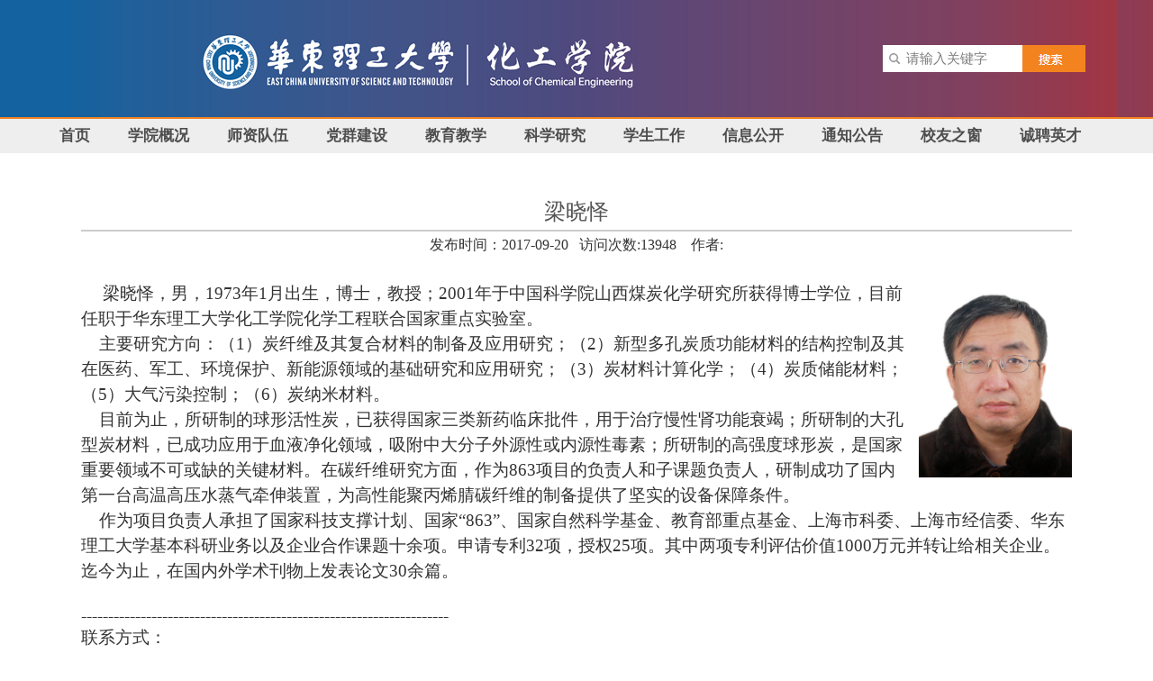

--- FILE ---
content_type: text/html
request_url: https://hgxy.ecust.edu.cn/2017/0920/c1270a69122/page.htm
body_size: 8722
content:
<!DOCTYPE html PUBLIC "-//W3C//DTD XHTML 1.0 Transitional//EN" "http://www.w3.org/TR/xhtml1/DTD/xhtml1-transitional.dtd">
<html xmlns="http://www.w3.org/1999/xhtml">
<head>
<meta http-equiv="X-UA-Compatible" content="IE=edge,chrome=1" />
<meta http-equiv="Content-Type" content="text/html; charset=UTF-8" />
<title>梁晓怿</title>
<meta name="description" content="梁晓怿，男，1973年1月出生，博士，教授；2001年于中国科学院山西煤炭化学研究所获得博士学位，目前任职于华东理工大学化工学院化学工程联合国家重点实验室。主要研究方向：（1）炭纤维及其复合材料的制备及应用研究；（2）新型多孔炭质功能材料的结构控制及其在医药、军工、环境保护、新能源领域的基础研究和应用研究；（3）炭材料计算化学；（4）炭质储能材料；（5）大气污染控制；（6）炭纳米材料。目前为止，所研制的球形活性炭，已获得国家三类新药临床批件，用于治疗慢性肾功能衰竭；所研制的大孔型炭材料，已成功应用于血液净化领域，吸附中大分子外源性或内源性毒素；所研制的高强度球形炭，是国家重要领域不可或缺的关键材料。在碳纤维研究方面，作为863项目的负责人和子课题负责人，研制成功了国内第一台高温高压水蒸气牵伸装置，为高性能聚丙烯腈碳纤维的制备提供了坚实的设备保障条件。作为项目负责人承担了国家科技支撑计划、国家“863”、国家自然科学基金、教育部重点基金、上海市科委、上海市经信委、华东理工大学基本科研业务以及企业合作课题十余项。申请专利32项，授权25项。其中两项专利评估价值1000万元并转让给相关企业。" />

<link type="text/css" href="/_css/_system/system.css" rel="stylesheet"/>
<link type="text/css" href="/_upload/site/1/style/1/1.css" rel="stylesheet"/>
<link type="text/css" href="/_upload/site/00/18/24/style/14/14.css" rel="stylesheet"/>
<link type="text/css" href="/_js/_portletPlugs/sudyNavi/css/sudyNav.css" rel="stylesheet" />
<link type="text/css" href="/_js/_portletPlugs/datepicker/css/datepicker.css" rel="stylesheet" />
<link type="text/css" href="/_js/_portletPlugs/simpleNews/css/simplenews.css" rel="stylesheet" />

<script language="javascript" src="/_js/sudy-jquery-autoload.js" jquery-src="/_js/jquery-2.x.min.js" sudy-wp-context="" sudy-wp-siteId="24"></script>
<script language="javascript" src="/_js/jquery-migrate.min.js"></script>
<script language="javascript" src="/_js/jquery.sudy.wp.visitcount.js"></script>
<script type="text/javascript" src="/_js/_portletPlugs/sudyNavi/jquery.sudyNav.js"></script>
<script type="text/javascript" src="/_js/_portletPlugs/wp_photos/layer/layer.min.js"></script>
<script type="text/javascript" src="/_js/_portletPlugs/datepicker/js/jquery.datepicker.js"></script>
<script type="text/javascript" src="/_js/_portletPlugs/datepicker/js/datepicker_lang_HK.js"></script>
<style type="text/css">
/* ---信息页标题--- */
#container_infobody {
	width: 1200px;
}
#infocontent {
	padding-top: 5px;
	padding-bottom: 5px;
	float: none;
}
#infocontent img{
	background-color:#FFFFFF;
	border-right-width: 5px;
	border-bottom-width: 5px;
	border-right-style: solid;
	border-bottom-style: solid;
	border-right-color: #FFFFFF;
	border-bottom-color: #FFFFFF;
}
#infotit {
margin-top:20px;
}
</style>
<link href="/_upload/tpl/02/4c/588/template588/style.css" rel="stylesheet" type="text/css" />


</head>

<body>

<table width="100%" height="130" border="0" cellpadding="0" cellspacing="0" style="background-image: url('/_upload/tpl/02/4c/588/template588/images/bottom.jpg');background-size:cover">
	<tr>
	    <td>
	   	 	<div align="center">
			<table width="1200" height="130" border="0" cellpadding="0" cellspacing="0" background="/_upload/tpl/02/4c/588/template588/images/banner.jpg">
				<tr>
            		<td width="940"></td>
           			<td width="240"> 
            		<div frag="面板33"><div class="mod_ss" frag="窗口33" id="w33"> <form method="POST" action="/_web/_search/api/search/new.rst?locale=zh_CN&request_locale=zh_CN&_p=YXM9MjQmdD01ODgmZD0xNzcyJnA9MyZmPTEwNjUmYT0wJm09U04mfGJubkNvbHVtblZpcnR1YWxOYW1lPTEwNjUm" target="_blank" onsubmit="if ($('#keyword').val() === '请输入关键字') { $('#keyword').val(''); }">
    <div class="wp_search">
        <table>
            <tr>
                <td height="25px">
                    <input id="keyword" name="keyword" style="width: 150px" class="keyword" type="text" value="请输入关键字" onfocus="if (this.value === '请输入关键字') { this.value = ''; }"
                           onblur="if (this.value === '') { this.value = '请输入关键字'; }" />
                </td>
                <td>
                    <input name="btnsearch" class="search" type="submit" value=""/>
                </td>
            </tr>
        </table>
    </div>
</form> </div></div>                 
            		</td>
            		<td width="20"></td>              
				</tr>
			</table>
			</div>	            
	    </td>               
	</tr>
</table>
	
<table width="100%" height="2" border="0" cellpadding="0" cellspacing="0" background="/_upload/tpl/02/4c/588/template588/images/line.jpg">
        <tr>
            <td></td>
        </tr>
</table>

<table width="100%" height="38" border="0" cellpadding="0" cellspacing="0" background="/_upload/tpl/02/4c/588/template588/images/daohang.jpg">
	<tr>
	    <td>
			<div align="center">
			<div id="nav" style="width: 1200px; height: 38px">
   			    <table border="0" cellpadding="0" cellspacing="0">
			      <tr>
					<td width="5" height="38">&nbsp;</td>
			        <td><div frag="面板1">
			            <div frag="窗口1" id="w1">
			              
<style type="text/css"> 
#wp_nav_w1 .wp_nav { margin: 0px; padding: 0px; display: block; }#wp_nav_w1 .wp_nav * { margin: 0px; padding: 0px; }#wp_nav_w1 .wp_nav::after { clear: both; content: "."; display: block; height: 0px; visibility: hidden; }#wp_nav_w1 .wp_nav .nav-item { display: inline-block; float: left; position: relative; vertical-align: bottom; }#wp_nav_w1 .wp_nav .on { z-index: 10; }#wp_nav_w1 .wp_nav .nav-item .mark { display: block; width: 100%; height: 100%; position: absolute; left: 0px; top: 0px; z-index: 99; opacity: 1; }#wp_nav_w1 .wp_nav .nav-item a { display: block; text-align: center; position: relative; z-index: 100; font-size: 17px; font-weight: bold; color: rgb(77, 77, 77); font-family: "Microsoft Yahei"; }#wp_nav_w1 .wp_nav .nav-item a.parent:hover { font-family: "Microsoft Yahei"; font-weight: bold; }#wp_nav_w1 .wp_nav .nav-item a.parent { color: rgb(0, 0, 0); font-family: "Microsoft Yahei"; font-weight: bold; }#wp_nav_w1 .wp_nav .nav-item a span.item-name { display: inline-block; padding: 5px 21px; line-height: 22px; cursor: pointer; }#wp_nav_w1 .wp_nav .sub-nav { display: block; width: 100%; position: absolute; z-index: 200; visibility: hidden; border-right: 1px solid rgb(204, 204, 204); border-bottom: 1px solid rgb(204, 204, 204); border-left: 1px solid rgb(204, 204, 204); border-image: initial; border-top: none; }#wp_nav_w1 .wp_nav .sub-nav .nav-item { white-space: nowrap; }#wp_nav_w1 .wp_nav .sub-nav .nav-item .mark { background: rgb(255, 255, 255); opacity: 1; }#wp_nav_w1 .wp_nav .sub-nav .nav-item a { font-size: 13px; font-weight: bold; color: rgb(0, 0, 0); text-align: left; border-top: 1px solid rgb(216, 225, 204); min-width: 80px; font-family: "Microsoft Yahei"; }#wp_nav_w1 .wp_nav .sub-nav .nav-item a.parent:hover { background: rgb(238, 238, 238); color: rgb(0, 0, 0); font-weight: bold; font-family: "Microsoft Yahei"; }#wp_nav_w1 .wp_nav .sub-nav .nav-item a.parent { background: rgb(238, 238, 238); color: rgb(0, 0, 0); font-weight: bold; font-family: "Microsoft Yahei"; }#wp_nav_w1 .wp_nav .sub-nav .nav-item a span.item-name { padding: 5px 30px; line-height: 22px; }#wp_nav_w1 .wp_nav .nav-item a.parent:hover span.item-name { }#wp_nav_w1 .wp_nav .nav-item a.parent span.item-name { }#wp_nav_w1 .wp_nav .sub-nav .nav-item a.parent:hover span.item-name { }#wp_nav_w1 .wp_nav .sub-nav .nav-item a.parent span.item-name { text-decoration: none; }
</style> 
<div id="wp_nav_w1"> 

 
<ul class="wp_nav" data-nav-config="{drop_v: 'down', drop_w: 'right', dir: 'y', opacity_main: '-1', opacity_sub: '-1', dWidth: '0'}">
      
     <li class="nav-item i1 "> 
         <a href="/main.htm" title="首页" target="_self"><span class="item-name">首页</span></a><i class="mark"></i> 
          
     </li> 
      
     <li class="nav-item i2 "> 
         <a href="/1161/list.htm" title="学院概况" target="_self"><span class="item-name">学院概况</span></a><i class="mark"></i> 
          
         <ul class="sub-nav"> 
              
             <li class="nav-item i2-1 "> 
                 <a href="/1162/list.htm" title="学院简介" target="_self"><span class="item-name">学院简介</span></a><i class="mark"></i> 
                  
         <ul class="sub-nav"> 
              
             <li class="nav-item i2-1-1 "> 
                 <a href="/1163/list.htm" title="系所导航" target="_self"><span class="item-name">系所导航</span></a><i class="mark"></i> 
                  
             </li> 
              
         </ul> 
          
             </li> 
              
             <li class="nav-item i2-2 "> 
                 <a href="/1165/list.htm" title="机构设置" target="_self"><span class="item-name">机构设置</span></a><i class="mark"></i> 
                  
         <ul class="sub-nav"> 
              
             <li class="nav-item i2-2-1 "> 
                 <a href="/1166/list.htm" title="院党委" target="_self"><span class="item-name">院党委</span></a><i class="mark"></i> 
                  
             </li> 
              
             <li class="nav-item i2-2-2 "> 
                 <a href="/1167/list.htm" title="院行政" target="_self"><span class="item-name">院行政</span></a><i class="mark"></i> 
                  
             </li> 
              
             <li class="nav-item i2-2-3 "> 
                 <a href="/1168/list.htm" title="院学术委员会" target="_self"><span class="item-name">院学术委员会</span></a><i class="mark"></i> 
                  
             </li> 
              
             <li class="nav-item i2-2-4 "> 
                 <a href="/1169/list.htm" title="学位评定委员会" target="_self"><span class="item-name">学位评定委员...</span></a><i class="mark"></i> 
                  
             </li> 
              
             <li class="nav-item i2-2-5 "> 
                 <a href="/1170/list.htm" title="学院工会" target="_self"><span class="item-name">学院工会</span></a><i class="mark"></i> 
                  
             </li> 
              
             <li class="nav-item i2-2-6 "> 
                 <a href="/1171/list.htm" title="院团委" target="_self"><span class="item-name">院团委</span></a><i class="mark"></i> 
                  
             </li> 
              
             <li class="nav-item i2-2-7 "> 
                 <a href="/1172/list.htm" title="学院党政办公室" target="_self"><span class="item-name">学院党政办公...</span></a><i class="mark"></i> 
                  
             </li> 
              
             <li class="nav-item i2-2-8 "> 
                 <a href="/1173/list.htm" title="综合治理组" target="_self"><span class="item-name">综合治理组</span></a><i class="mark"></i> 
                  
             </li> 
              
         </ul> 
          
             </li> 
              
             <li class="nav-item i2-3 "> 
                 <a href="/1174/list.htm" title="学院领导" target="_self"><span class="item-name">学院领导</span></a><i class="mark"></i> 
                  
             </li> 
              
             <li class="nav-item i2-4 "> 
                 <a href="/1175/list.htm" title="地    图" target="_self"><span class="item-name">地    图</span></a><i class="mark"></i> 
                  
             </li> 
              
         </ul> 
          
     </li> 
      
     <li class="nav-item i3 "> 
         <a href="/1177/list.htm" title="师资队伍" target="_self"><span class="item-name">师资队伍</span></a><i class="mark"></i> 
          
         <ul class="sub-nav"> 
              
             <li class="nav-item i3-1 "> 
                 <a href="/1178/list.htm" title="院士" target="_self"><span class="item-name">院士</span></a><i class="mark"></i> 
                  
             </li> 
              
             <li class="nav-item i3-2 "> 
                 <a href="/1179/list.htm" title="专家学者" target="_self"><span class="item-name">专家学者</span></a><i class="mark"></i> 
                  
             </li> 
              
             <li class="nav-item i3-3 "> 
                 <a href="/bdml/list.htm" title="博导名录" target="_self"><span class="item-name">博导名录</span></a><i class="mark"></i> 
                  
             </li> 
              
             <li class="nav-item i3-4 "> 
                 <a href="/sdml/list.htm" title="硕导名录" target="_self"><span class="item-name">硕导名录</span></a><i class="mark"></i> 
                  
             </li> 
              
             <li class="nav-item i3-5 "> 
                 <a href="/zrjs2/list.htm" title="专任教师" target="_self"><span class="item-name">专任教师</span></a><i class="mark"></i> 
                  
             </li> 
              
             <li class="nav-item i3-6 "> 
                 <a href="/1181/list.htm" title="实验教辅" target="_self"><span class="item-name">实验教辅</span></a><i class="mark"></i> 
                  
             </li> 
              
             <li class="nav-item i3-7 "> 
                 <a href="/1182/list.htm" title="行政思政" target="_self"><span class="item-name">行政思政</span></a><i class="mark"></i> 
                  
             </li> 
              
             <li class="nav-item i3-8 "> 
                 <a href="/hyjyjjs/list.htm" title="弘扬教育家精神" target="_self"><span class="item-name">弘扬教育家精...</span></a><i class="mark"></i> 
                  
             </li> 
              
         </ul> 
          
     </li> 
      
     <li class="nav-item i4 "> 
         <a href="/dqjs/list.htm" title="党群建设" target="_self"><span class="item-name">党群建设</span></a><i class="mark"></i> 
          
         <ul class="sub-nav"> 
              
             <li class="nav-item i4-1 "> 
                 <a href="/dwgk_14552/list.htm" title="党委概况" target="_self"><span class="item-name">党委概况</span></a><i class="mark"></i> 
                  
             </li> 
              
             <li class="nav-item i4-2 "> 
                 <a href="/jwgk/list.htm" title="纪委概况" target="_self"><span class="item-name">纪委概况</span></a><i class="mark"></i> 
                  
             </li> 
              
             <li class="nav-item i4-3 "> 
                 <a href="/djdt/list.htm" title="党建动态" target="_self"><span class="item-name">党建动态</span></a><i class="mark"></i> 
                  
             </li> 
              
             <li class="nav-item i4-4 "> 
                 <a href="/qfhg/list.htm" title="清风化工" target="_self"><span class="item-name">清风化工</span></a><i class="mark"></i> 
                  
             </li> 
              
             <li class="nav-item i4-5 "> 
                 <a href="/ghzj/list.htm" title="工会之家" target="_self"><span class="item-name">工会之家</span></a><i class="mark"></i> 
                  
             </li> 
              
         </ul> 
          
     </li> 
      
     <li class="nav-item i5 "> 
         <a href="/jyjx/list.htm" title="教育教学" target="_self"><span class="item-name">教育教学</span></a><i class="mark"></i> 
          
         <ul class="sub-nav"> 
              
             <li class="nav-item i5-1 "> 
                 <a href="/bksjy/list.htm" title="本科生教育" target="_self"><span class="item-name">本科生教育</span></a><i class="mark"></i> 
                  
         <ul class="sub-nav"> 
              
             <li class="nav-item i5-1-1 "> 
                 <a href="/zyjs/list.htm" title="专业介绍" target="_self"><span class="item-name">专业介绍</span></a><i class="mark"></i> 
                  
             </li> 
              
             <li class="nav-item i5-1-2 "> 
                 <a href="/pyfa/list.htm" title="培养方案" target="_self"><span class="item-name">培养方案</span></a><i class="mark"></i> 
                  
             </li> 
              
             <li class="nav-item i5-1-3 "> 
                 <a href="/ylkcjs/list.htm" title="国家级一流本科课程" target="_self"><span class="item-name">国家级一流本...</span></a><i class="mark"></i> 
                  
             </li> 
              
             <li class="nav-item i5-1-4 "> 
                 <a href="/jybxnjysjs/list.htm" title="教育部虚拟教研室建设" target="_self"><span class="item-name">教育部虚拟教...</span></a><i class="mark"></i> 
                  
             </li> 
              
             <li class="nav-item i5-1-5 "> 
                 <a href="/shsylkcjs/list.htm" title="上海高等学校一流本科课程" target="_self"><span class="item-name">上海高等学校...</span></a><i class="mark"></i> 
                  
             </li> 
              
             <li class="nav-item i5-1-6 "> 
                 <a href="/jpkc/list.htm" title="精品课程" target="_self"><span class="item-name">精品课程</span></a><i class="mark"></i> 
                  
             </li> 
              
             <li class="nav-item i5-1-7 "> 
                 <a href="https://ecce.ecust.edu.cn/" title="化工实验教学中心" target="_self"><span class="item-name">化工实验教学...</span></a><i class="mark"></i> 
                  
             </li> 
              
             <li class="nav-item i5-1-8 "> 
                 <a href="/dxscxkxxl/list.htm" title="大学生创新科学训练" target="_self"><span class="item-name">大学生创新科...</span></a><i class="mark"></i> 
                  
             </li> 
              
         </ul> 
          
             </li> 
              
             <li class="nav-item i5-2 "> 
                 <a href="/yjsjy/list.htm" title="研究生教育" target="_self"><span class="item-name">研究生教育</span></a><i class="mark"></i> 
                  
         <ul class="sub-nav"> 
              
             <li class="nav-item i5-2-1 "> 
                 <a href="/zs/list.htm" title="招生" target="_self"><span class="item-name">招生</span></a><i class="mark"></i> 
                  
             </li> 
              
             <li class="nav-item i5-2-2 "> 
                 <a href="/py/list.htm" title="培养" target="_self"><span class="item-name">培养</span></a><i class="mark"></i> 
                  
             </li> 
              
             <li class="nav-item i5-2-3 "> 
                 <a href="/xw/list.htm" title="学位" target="_self"><span class="item-name">学位</span></a><i class="mark"></i> 
                  
             </li> 
              
             <li class="nav-item i5-2-4 "> 
                 <a href="/gcss/list.htm" title="工程硕士" target="_self"><span class="item-name">工程硕士</span></a><i class="mark"></i> 
                  
             </li> 
              
             <li class="nav-item i5-2-5 "> 
                 <a href="/dssg_14609/list.htm" title="导师上岗" target="_self"><span class="item-name">导师上岗</span></a><i class="mark"></i> 
                  
             </li> 
              
             <li class="nav-item i5-2-6 "> 
                 <a href="https://personnel.ecust.edu.cn/7411/list.htm" title="博士后在线" target="_self"><span class="item-name">博士后在线</span></a><i class="mark"></i> 
                  
             </li> 
              
         </ul> 
          
             </li> 
              
             <li class="nav-item i5-3 "> 
                 <a href="/gjhzjy/list.htm" title="国际合作教育" target="_self"><span class="item-name">国际合作教育</span></a><i class="mark"></i> 
                  
         <ul class="sub-nav"> 
              
             <li class="nav-item i5-3-1 "> 
                 <a href="/yzjh/list.htm" title="引智计划" target="_self"><span class="item-name">引智计划</span></a><i class="mark"></i> 
                  
             </li> 
              
             <li class="nav-item i5-3-2 "> 
                 <a href="/bksxm/list.htm" title="本科生项目" target="_self"><span class="item-name">本科生项目</span></a><i class="mark"></i> 
                  
             </li> 
              
             <li class="nav-item i5-3-3 "> 
                 <a href="/yjsxm/list.htm" title="研究生项目" target="_self"><span class="item-name">研究生项目</span></a><i class="mark"></i> 
                  
             </li> 
              
             <li class="nav-item i5-3-4 "> 
                 <a href="/gjlxs/list.htm" title="国际留学生" target="_self"><span class="item-name">国际留学生</span></a><i class="mark"></i> 
                  
             </li> 
              
         </ul> 
          
             </li> 
              
         </ul> 
          
     </li> 
      
     <li class="nav-item i6 "> 
         <a href="/kxyj/list.htm" title="科学研究" target="_self"><span class="item-name">科学研究</span></a><i class="mark"></i> 
          
         <ul class="sub-nav"> 
              
             <li class="nav-item i6-1 "> 
                 <a href="/1201/list.htm" title="科研方向" target="_self"><span class="item-name">科研方向</span></a><i class="mark"></i> 
                  
             </li> 
              
             <li class="nav-item i6-2 "> 
                 <a href="/1202/list.htm" title="科研基地" target="_self"><span class="item-name">科研基地</span></a><i class="mark"></i> 
                  
             </li> 
              
             <li class="nav-item i6-3 "> 
                 <a href="/1203/list.htm" title="科研成果" target="_self"><span class="item-name">科研成果</span></a><i class="mark"></i> 
                  
             </li> 
              
         </ul> 
          
     </li> 
      
     <li class="nav-item i7 "> 
         <a href="/1229/list.htm" title="学生工作" target="_self"><span class="item-name">学生工作</span></a><i class="mark"></i> 
          
         <ul class="sub-nav"> 
              
             <li class="nav-item i7-1 "> 
                 <a href="/dyfz/list.htm" title="党建工作" target="_self"><span class="item-name">党建工作</span></a><i class="mark"></i> 
                  
             </li> 
              
             <li class="nav-item i7-2 "> 
                 <a href="/1232/list.htm" title="团学工作" target="_self"><span class="item-name">团学工作</span></a><i class="mark"></i> 
                  
         <ul class="sub-nav"> 
              
             <li class="nav-item i7-2-1 "> 
                 <a href="/1233/list.htm" title="基层团组织建设" target="_self"><span class="item-name">基层团组织建...</span></a><i class="mark"></i> 
                  
             </li> 
              
             <li class="nav-item i7-2-2 "> 
                 <a href="/1234/list.htm" title="校园文化建设" target="_self"><span class="item-name">校园文化建设</span></a><i class="mark"></i> 
                  
             </li> 
              
             <li class="nav-item i7-2-3 "> 
                 <a href="/1235/list.htm" title="团学组织建设" target="_self"><span class="item-name">团学组织建设</span></a><i class="mark"></i> 
                  
             </li> 
              
             <li class="nav-item i7-2-4 "> 
                 <a href="/1236/list.htm" title="志愿服务与社会实践" target="_self"><span class="item-name">志愿服务与社...</span></a><i class="mark"></i> 
                  
             </li> 
              
             <li class="nav-item i7-2-5 "> 
                 <a href="/1237/list.htm" title="学术科技与创新创业" target="_self"><span class="item-name">学术科技与创...</span></a><i class="mark"></i> 
                  
             </li> 
              
         </ul> 
          
             </li> 
              
             <li class="nav-item i7-3 "> 
                 <a href="/1231/list.htm" title="就业工作" target="_self"><span class="item-name">就业工作</span></a><i class="mark"></i> 
                  
             </li> 
              
             <li class="nav-item i7-4 "> 
                 <a href="/1230/list.htm" title="学生风采" target="_self"><span class="item-name">学生风采</span></a><i class="mark"></i> 
                  
             </li> 
              
         </ul> 
          
     </li> 
      
     <li class="nav-item i8 "> 
         <a href="/xxgk/list.htm" title="信息公开" target="_self"><span class="item-name">信息公开</span></a><i class="mark"></i> 
          
         <ul class="sub-nav"> 
              
             <li class="nav-item i8-1 "> 
                 <a href="/ywgk/list.htm" title="院务公开" target="_self"><span class="item-name">院务公开</span></a><i class="mark"></i> 
                  
             </li> 
              
             <li class="nav-item i8-2 "> 
                 <a href="/dwgk_14570/list.htm" title="党务公开" target="_self"><span class="item-name">党务公开</span></a><i class="mark"></i> 
                  
             </li> 
              
             <li class="nav-item i8-3 "> 
                 <a href="/gzzd/list.htm" title="规章制度" target="_self"><span class="item-name">规章制度</span></a><i class="mark"></i> 
                  
             </li> 
              
             <li class="nav-item i8-4 "> 
                 <a href="/ztbxx/list.htm" title="招投标信息" target="_self"><span class="item-name">招投标信息</span></a><i class="mark"></i> 
                  
             </li> 
              
             <li class="nav-item i8-5 "> 
                 <a href="/zlxz/list.htm" title="资料下载" target="_self"><span class="item-name">资料下载</span></a><i class="mark"></i> 
                  
             </li> 
              
         </ul> 
          
     </li> 
      
     <li class="nav-item i9 "> 
         <a href="/1176/list.htm" title="通知公告" target="_self"><span class="item-name">通知公告</span></a><i class="mark"></i> 
          
         <ul class="sub-nav"> 
              
             <li class="nav-item i9-1 "> 
                 <a href="/bkstz_14588/list.htm" title="本科生通知" target="_self"><span class="item-name">本科生通知</span></a><i class="mark"></i> 
                  
             </li> 
              
             <li class="nav-item i9-2 "> 
                 <a href="/yjstz_14589/list.htm" title="研究生通知" target="_self"><span class="item-name">研究生通知</span></a><i class="mark"></i> 
                  
             </li> 
              
             <li class="nav-item i9-3 "> 
                 <a href="/dzbtz_14590/list.htm" title="党政办通知" target="_self"><span class="item-name">党政办通知</span></a><i class="mark"></i> 
                  
             </li> 
              
             <li class="nav-item i9-4 "> 
                 <a href="/kytz_14591/list.htm" title="科研通知" target="_self"><span class="item-name">科研通知</span></a><i class="mark"></i> 
                  
             </li> 
              
         </ul> 
          
     </li> 
      
     <li class="nav-item i10 "> 
         <a href="/1243/list.htm" title="校友之窗" target="_self"><span class="item-name">校友之窗</span></a><i class="mark"></i> 
          
         <ul class="sub-nav"> 
              
             <li class="nav-item i10-1 "> 
                 <a href="/1244/list.htm" title="杰出校友" target="_self"><span class="item-name">杰出校友</span></a><i class="mark"></i> 
                  
             </li> 
              
             <li class="nav-item i10-2 "> 
                 <a href="/1245/list.htm" title="校友活动" target="_self"><span class="item-name">校友活动</span></a><i class="mark"></i> 
                  
             </li> 
              
             <li class="nav-item i10-3 "> 
                 <a href="/1246/list.htm" title="同窗拾光" target="_self"><span class="item-name">同窗拾光</span></a><i class="mark"></i> 
                  
             </li> 
              
             <li class="nav-item i10-4 "> 
                 <a href="/1247/list.htm" title="情系桑梓" target="_self"><span class="item-name">情系桑梓</span></a><i class="mark"></i> 
                  
             </li> 
              
             <li class="nav-item i10-5 "> 
                 <a href="/1248/list.htm" title="发展基金" target="_self"><span class="item-name">发展基金</span></a><i class="mark"></i> 
                  
             </li> 
              
         </ul> 
          
     </li> 
      
     <li class="nav-item i11 "> 
         <a href="/1249/list.htm" title="诚聘英才" target="_self"><span class="item-name">诚聘英才</span></a><i class="mark"></i> 
          
     </li> 
      
</ul> 
 
 
 </div>
			            </div>
			          </div></td>
			      </tr>
			    </table>
			</div>
			</div>
	    </td>               
	</tr>
</table>


<div id="container-page1">

			    
  <div  id="infotit">
<table width="1200" border="0" cellpadding="0" cellspacing="0" class="headbg">
  <tr>
    <td align="center" valign="middle"><table width="100%" height="800" border="0" cellpadding="0" cellspacing="0" bgcolor="#FFFFFF">
      <tr>
        <td width="50" valign="top">&nbsp;</td>
        <td width="1100" valign="top"><div frag="面板21">
            <div frag="窗口21" portletmode="simpleArticleAttri">
              
                <table width="100%" border="0" cellspacing="0" cellpadding="0">
                  <tr>
                    <td height="20" class="lanzi5"></td>
                  </tr>
                  <tr>
                    <td height="5" ></td>
                  </tr>
                  <tr>
                    <td height="40" class="lanzi">梁晓怿</td>
                  </tr>
                  
                  <tr>
                    <td height="2" bgcolor="#CCCCCC" ></td>
                  </tr>
                </table><table width="100%" border="0">
  <tr>
    <td align="center" class="lanzi4"></td>
  </tr>
                                                            </table>
                                                           
                 <table width="100%" border="0" cellpadding="0" cellspacing="0" class="border2">
                  <tr>
                    <td  height="31" align="center" >发布时间：2017-09-20&nbsp;&nbsp; 访问次数:<span class="WP_VisitCount" url="/_visitcountdisplay?siteId=24&type=3&articleId=69122">13867</span>&nbsp;&nbsp; 作者:</td>
                  </tr>
                </table>
                
                <table class="article" width="100%" border="0" cellspacing="0" cellpadding="0">
                  <tr>
                    <td valign="top"  class="article"><div class='wp_articlecontent'><p style="margin:0cm 0cm 0px;line-height:150%;mso-pagination:widow-orphan;mso-layout-grid-align:none;">&nbsp;</p><p><img style="width:170px;height:218px;float:right;padding-left:10px;" border="0" hspace="0" vspace="0" src="/_upload/article/images/e5/11/40e71a30458ca3f6e3ea56c20d83/d5f788cd-d8e9-4d31-be72-3a1a7138768b.jpg" width="170" height="218" sudyfile-attr="{'title':'梁晓怡.JPG'}" data-layer="photo" />&nbsp;<span style="line-height:150%;font-family:宋体;font-size:19px;mso-font-kerning:0px;mso-ascii-font-family:times;mso-fareast-font-family:宋体;mso-fareast-theme-font:minor-fareast;mso-hansi-font-family:times;mso-bidi-font-family:times;">&nbsp;&nbsp;&nbsp; 梁晓怿，男，</span><span style="line-height:150%;font-family:times,serif;font-size:19px;mso-font-kerning:0px;" lang="EN-US">1973</span><span style="line-height:150%;font-family:宋体;font-size:19px;mso-font-kerning:0px;mso-ascii-font-family:times;mso-fareast-font-family:宋体;mso-fareast-theme-font:minor-fareast;mso-hansi-font-family:times;mso-bidi-font-family:times;">年</span><span style="line-height:150%;font-family:times,serif;font-size:19px;mso-font-kerning:0px;" lang="EN-US">1</span><span style="line-height:150%;font-family:宋体;font-size:19px;mso-font-kerning:0px;mso-ascii-font-family:times;mso-fareast-font-family:宋体;mso-fareast-theme-font:minor-fareast;mso-hansi-font-family:times;mso-bidi-font-family:times;">月出生，博士，教授；</span><span style="line-height:150%;font-family:times,serif;font-size:19px;mso-font-kerning:0px;" lang="EN-US">2001</span><span style="line-height:150%;font-family:宋体;font-size:19px;mso-font-kerning:0px;mso-ascii-font-family:times;mso-fareast-font-family:宋体;mso-fareast-theme-font:minor-fareast;mso-hansi-font-family:times;mso-bidi-font-family:times;">年于中国科学院山西煤炭化学研究所获得博士学位，目前任职于华东理工大学化工学院化学工程联合国家重点实验室。</span></p><p style="margin:0cm 0cm 0px;line-height:150%;mso-pagination:widow-orphan;mso-layout-grid-align:none;"><span style="line-height:150%;font-family:宋体;font-size:19px;mso-font-kerning:0px;mso-ascii-font-family:times;mso-fareast-font-family:宋体;mso-fareast-theme-font:minor-fareast;mso-hansi-font-family:times;mso-bidi-font-family:times;">&nbsp;&nbsp;&nbsp; <span style="line-height:150%;font-family:宋体;font-size:19px;mso-font-kerning:0px;mso-ascii-font-family:times;mso-fareast-font-family:宋体;mso-fareast-theme-font:minor-fareast;mso-hansi-font-family:times;mso-bidi-font-family:times;">主要研究方向：（</span><span style="line-height:150%;font-family:times,serif;font-size:19px;mso-font-kerning:0px;" lang="EN-US">1</span><span style="line-height:150%;font-family:宋体;font-size:19px;mso-font-kerning:0px;mso-ascii-font-family:times;mso-fareast-font-family:宋体;mso-fareast-theme-font:minor-fareast;mso-hansi-font-family:times;mso-bidi-font-family:times;">）炭纤维及其复合材料的制备及应用研究；（</span><span style="line-height:150%;font-family:times,serif;font-size:19px;mso-font-kerning:0px;" lang="EN-US">2</span><span style="line-height:150%;font-family:宋体;font-size:19px;mso-font-kerning:0px;mso-ascii-font-family:times;mso-fareast-font-family:宋体;mso-fareast-theme-font:minor-fareast;mso-hansi-font-family:times;mso-bidi-font-family:times;">）新型多孔炭质功能材料的结构控制及其在医药、军工、环境保护、新能源领域的基础研究和应用研究；（</span><span style="line-height:150%;font-family:times,serif;font-size:19px;mso-font-kerning:0px;" lang="EN-US">3</span><span style="line-height:150%;font-family:宋体;font-size:19px;mso-font-kerning:0px;mso-ascii-font-family:times;mso-fareast-font-family:宋体;mso-fareast-theme-font:minor-fareast;mso-hansi-font-family:times;mso-bidi-font-family:times;">）炭材料计算化学；（</span><span style="line-height:150%;font-family:times,serif;font-size:19px;mso-font-kerning:0px;" lang="EN-US">4</span><span style="line-height:150%;font-family:宋体;font-size:19px;mso-font-kerning:0px;mso-ascii-font-family:times;mso-fareast-font-family:宋体;mso-fareast-theme-font:minor-fareast;mso-hansi-font-family:times;mso-bidi-font-family:times;">）炭质储能材料；（</span><span style="line-height:150%;font-family:times,serif;font-size:19px;mso-font-kerning:0px;" lang="EN-US">5</span><span style="line-height:150%;font-family:宋体;font-size:19px;mso-font-kerning:0px;mso-ascii-font-family:times;mso-fareast-font-family:宋体;mso-fareast-theme-font:minor-fareast;mso-hansi-font-family:times;mso-bidi-font-family:times;">）大气污染控制；（</span><span style="line-height:150%;font-family:times,serif;font-size:19px;mso-font-kerning:0px;" lang="EN-US">6</span><span style="line-height:150%;font-family:宋体;font-size:19px;mso-font-kerning:0px;mso-ascii-font-family:times;mso-fareast-font-family:宋体;mso-fareast-theme-font:minor-fareast;mso-hansi-font-family:times;mso-bidi-font-family:times;">）炭纳米材料。</span></span></p><p style="margin:0cm 0cm 0px;line-height:150%;mso-pagination:widow-orphan;mso-layout-grid-align:none;"><span style="line-height:150%;font-family:宋体;font-size:19px;mso-font-kerning:0px;mso-ascii-font-family:times;mso-fareast-font-family:宋体;mso-fareast-theme-font:minor-fareast;mso-hansi-font-family:times;mso-bidi-font-family:times;"><span style="line-height:150%;font-family:宋体;font-size:19px;mso-font-kerning:0px;mso-ascii-font-family:times;mso-fareast-font-family:宋体;mso-fareast-theme-font:minor-fareast;mso-hansi-font-family:times;mso-bidi-font-family:times;">&nbsp;&nbsp;&nbsp; <span style="line-height:150%;font-family:宋体;font-size:19px;mso-font-kerning:0px;mso-ascii-font-family:times;mso-fareast-font-family:宋体;mso-fareast-theme-font:minor-fareast;mso-hansi-font-family:times;mso-bidi-font-family:times;">目前为止，所研制的球形活性炭，已获得国家三类新药临床批件，用于治疗慢性肾功能衰竭；所研制的大孔型炭材料，已成功应用于血液净化领域，吸附中大分子外源性或内源性毒素；所研制的高强度球形炭，是国家重要领域不可或缺的关键材料。在碳纤维研究方面，作为</span><span style="line-height:150%;font-family:times,serif;font-size:19px;mso-font-kerning:0px;" lang="EN-US">863</span><span style="line-height:150%;font-family:宋体;font-size:19px;mso-font-kerning:0px;mso-ascii-font-family:times;mso-fareast-font-family:宋体;mso-fareast-theme-font:minor-fareast;mso-hansi-font-family:times;mso-bidi-font-family:times;">项目的负责人和子课题负责人，研制成功了国内第一台</span><span style="line-height:150%;font-family:宋体;font-size:19px;mso-font-kerning:0px;mso-ascii-font-family:times;mso-fareast-font-family:宋体;mso-fareast-theme-font:minor-fareast;mso-hansi-font-family:times;mso-bidi-font-family:times;">高温高压水蒸气牵伸装置</span><span style="line-height:150%;font-family:宋体;font-size:19px;mso-font-kerning:0px;mso-ascii-font-family:times;mso-fareast-font-family:宋体;mso-fareast-theme-font:minor-fareast;mso-hansi-font-family:times;mso-bidi-font-family:times;">，为高性能聚丙烯腈碳纤维的制备提供了坚实的设备保障条件。</span></span></span></p><p style="margin:0cm 0cm 0px;line-height:150%;mso-pagination:widow-orphan;mso-layout-grid-align:none;"><span style="line-height:150%;font-family:宋体;font-size:19px;mso-font-kerning:0px;mso-ascii-font-family:times;mso-fareast-font-family:宋体;mso-fareast-theme-font:minor-fareast;mso-hansi-font-family:times;mso-bidi-font-family:times;"><span style="line-height:150%;font-family:宋体;font-size:19px;mso-font-kerning:0px;mso-ascii-font-family:times;mso-fareast-font-family:宋体;mso-fareast-theme-font:minor-fareast;mso-hansi-font-family:times;mso-bidi-font-family:times;"><span style="line-height:150%;font-family:宋体;font-size:19px;mso-font-kerning:0px;mso-ascii-font-family:times;mso-fareast-font-family:宋体;mso-fareast-theme-font:minor-fareast;mso-hansi-font-family:times;mso-bidi-font-family:times;">&nbsp;&nbsp;&nbsp; <span style="line-height:150%;font-family:宋体;font-size:19px;mso-font-kerning:0px;mso-ascii-font-family:times;mso-fareast-font-family:宋体;mso-fareast-theme-font:minor-fareast;mso-hansi-font-family:times;mso-bidi-font-family:times;">作为项目负责人承担了国家科技支撑计划、国家</span><span style="line-height:150%;font-family:times,serif;font-size:19px;mso-font-kerning:0px;" lang="EN-US">“863”</span><span style="line-height:150%;font-family:宋体;font-size:19px;mso-font-kerning:0px;mso-ascii-font-family:times;mso-fareast-font-family:宋体;mso-fareast-theme-font:minor-fareast;mso-hansi-font-family:times;mso-bidi-font-family:times;">、国家自然科学基金、教育部重点基金、上海市科委、上海市经信委、华东理工大学基本科研业务以及企业合作课题十余项。申请专利</span><span style="line-height:150%;font-family:times,serif;font-size:19px;mso-font-kerning:0px;" lang="EN-US">32</span><span style="line-height:150%;font-family:宋体;font-size:19px;mso-font-kerning:0px;mso-ascii-font-family:times;mso-fareast-font-family:宋体;mso-fareast-theme-font:minor-fareast;mso-hansi-font-family:times;mso-bidi-font-family:times;">项，授权</span><span style="line-height:150%;font-family:times,serif;font-size:19px;mso-font-kerning:0px;" lang="EN-US">25</span><span style="line-height:150%;font-family:宋体;font-size:19px;mso-font-kerning:0px;mso-ascii-font-family:times;mso-fareast-font-family:宋体;mso-fareast-theme-font:minor-fareast;mso-hansi-font-family:times;mso-bidi-font-family:times;">项。其中两项专利评估价值</span><span style="line-height:150%;font-family:times,serif;font-size:19px;mso-font-kerning:0px;" lang="EN-US">1000</span><span style="line-height:150%;font-family:宋体;font-size:19px;mso-font-kerning:0px;mso-ascii-font-family:times;mso-fareast-font-family:宋体;mso-fareast-theme-font:minor-fareast;mso-hansi-font-family:times;mso-bidi-font-family:times;">万元并转让给相关企业。迄今为止，在国内外学术刊物上发表论文</span><span style="line-height:150%;font-family:times,serif;font-size:19px;mso-font-kerning:0px;" lang="EN-US">30</span><span style="line-height:150%;font-family:宋体;font-size:19px;mso-font-kerning:0px;mso-ascii-font-family:times;mso-fareast-font-family:宋体;mso-fareast-theme-font:minor-fareast;mso-hansi-font-family:times;mso-bidi-font-family:times;">余篇。</span></span></span></span></p><p style="margin:0cm 0cm 0px;text-indent:48px;">&nbsp;&nbsp;</p><p style="margin:0cm 0cm 0px;"><span style="font-family:times,serif;font-size:19px;mso-font-kerning:0px;" lang="EN-US">--------------------------------------------------------------------</span></p><p style="margin:0cm 0cm 0px;"><span style="font-family:宋体;font-size:19px;mso-font-kerning:0px;mso-ascii-font-family:times;mso-fareast-font-family:宋体;mso-fareast-theme-font:minor-fareast;mso-hansi-font-family:times;mso-bidi-font-family:times;">联系方式：</span></p><p style="margin:0cm 0cm 0px;"><span style="font-family:宋体;font-size:19px;mso-font-kerning:0px;mso-ascii-font-family:times;mso-fareast-font-family:宋体;mso-fareast-theme-font:minor-fareast;mso-hansi-font-family:times;mso-bidi-font-family:times;">实验</span><span style="font-family:times,serif;font-size:19px;mso-font-kerning:0px;" lang="EN-US">16</span><span style="font-family:宋体;font-size:19px;mso-font-kerning:0px;mso-ascii-font-family:times;mso-fareast-font-family:宋体;mso-fareast-theme-font:minor-fareast;mso-hansi-font-family:times;mso-bidi-font-family:times;">楼</span><span style="font-family:times,serif;font-size:19px;mso-font-kerning:0px;" lang="EN-US">1005</span><span style="font-family:宋体;font-size:19px;mso-font-kerning:0px;mso-ascii-font-family:times;mso-fareast-font-family:宋体;mso-fareast-theme-font:minor-fareast;mso-hansi-font-family:times;mso-bidi-font-family:times;">室</span></p><p style="margin:0cm 0cm 0px;"><span style="font-family:宋体;font-size:19px;mso-font-kerning:0px;mso-ascii-font-family:times;mso-fareast-font-family:宋体;mso-fareast-theme-font:minor-fareast;mso-hansi-font-family:times;mso-bidi-font-family:times;">电话：</span><span style="font-family:times,serif;font-size:19px;mso-font-kerning:0px;" lang="EN-US">021-6425 2924</span></p><p style="margin:0cm 0cm 0px;"><span style="font-family:times,serif;font-size:19px;mso-font-kerning:0px;" lang="EN-US">Email</span><span style="font-family:宋体;font-size:19px;mso-font-kerning:0px;mso-ascii-font-family:times;mso-fareast-font-family:宋体;mso-fareast-theme-font:minor-fareast;mso-hansi-font-family:times;mso-bidi-font-family:times;">：</span><span style="font-family:times,serif;font-size:19px;mso-font-kerning:0px;" lang="EN-US">xyliang@ecust.edu.cn</span></p><p style="margin:0cm 0cm 0px;"><span style="font-family:times,serif;font-size:19px;mso-font-kerning:0px;" lang="EN-US">--------------------------------------------------------------------</span></p><p style="margin:0cm 0cm 0px;"><span style="font-family:times,serif;font-size:19px;mso-font-kerning:0px;" lang="EN-US"> [1]&nbsp;Ling CJ, Liang XY, Fan FC, Yang Z. Diffusion behavior of the model diesel components in different polymer membranes by molecular dynamic simulation. Chem Eng Sci. 2012;84:292-302. </span></p><p style="margin:0cm 0cm 0px;"><span style="font-family:times,serif;font-size:19px;mso-font-kerning:0px;" lang="EN-US">[2]&nbsp;Liu XJ, Liang XY, Liu CJ, Zhang R, Zhang L, Qiao WM, et al. Pitch spheres stabilized by HNO3 oxidation and their carbonization behavior. New Carbon Mater. 2010;25(1):29-34. </span></p><p style="margin:0cm 0cm 0px;"><span style="font-family:times,serif;font-size:19px;mso-font-kerning:0px;" lang="EN-US">[3]&nbsp;Liu CJ, Liang XY, Teng N, Liu XJ, Long DH, Zhan LA, et al. The surface chemistry of pitch-based spherical activated carbon (PSAC) and the effect of gas-oxidation treatment on its adsorption performance. New Carbon Mater. 2010;25(6):460-4. </span></p><p style="margin:0cm 0cm 0px;"><span style="font-family:times,serif;font-size:19px;mso-font-kerning:0px;" lang="EN-US">[4]&nbsp;Wang Q, Liang XY, Zhang R, Liu CJ, Liu XJ, Qiao WM, et al. Preparation of polystyrene-based activated carbon spheres and their adsorption of dibenzothiophene. New Carbon Mater. 2009;24(1):55-60. </span></p><p style="margin:0cm 0cm 0px;"><span style="font-family:times,serif;font-size:19px;mso-font-kerning:0px;" lang="EN-US">[5]&nbsp;Wang Q, Liang XY, Qiao WM, Liu CJ, Liu XJ, Zhang R, et al. Modification of polystyrene-based activated carbon spheres to improve adsorption of dibenzothiophene. Appl Surf Sci. 2009;255(6):3499-506. </span></p><p style="margin:0cm 0cm 0px;"><span style="font-family:times,serif;font-size:19px;mso-font-kerning:0px;" lang="EN-US">[6]&nbsp;Wang Q, Liang XY, Qiao WM, Liu CJ, Liu XJ, Zhan LA, et al. Preparation of polystyrene-based activated carbon spheres with high surface area and their adsorption to dibenzothiophene. Fuel Process Technol. 2009;90(3):381-7. </span></p><p style="margin:0cm 0cm 0px;"><span style="font-family:times,serif;font-size:19px;mso-font-kerning:0px;" lang="EN-US">[7]&nbsp;Liu CJ, Liang XY, Liu XJ, Wang Q, Zhan L, Zhang R, et al. Surface modification of pitch-based spherical activated carbon by CVD of NH(3) to improve its adsorption to uric acid. Appl Surf Sci. 2008;254(21):6701-5. </span></p><p style="margin:0cm 0cm 0px;"><span style="font-family:times,serif;font-size:19px;mso-font-kerning:0px;" lang="EN-US">[8]&nbsp;Liu CJ, Liang XY, Liu XJ, Wang Q, Teng N, Zhan L, et al. Wettability modification of pitch-based spherical activated carbon by air oxidation and its effects on phenol adsorption. Appl Surf Sci. 2008;254(9):2659-65. </span></p><p style="margin:0cm 0cm 0px;"><span style="font-family:times,serif;font-size:19px;mso-font-kerning:0px;" lang="EN-US">[9]&nbsp;Teng N, Liang XY, Liu CJ, Liu XJ, Zhang R, Qiao WM, et al. Adsorption performance of pitch-based spherical activated carbons for several physiological molecules. New Carbon Mater. 2006;21(4):326-30. </span></p><p style="margin:0cm 0cm 0px;"><span style="font-family:times,serif;font-size:19px;mso-font-kerning:0px;" lang="EN-US">[10]&nbsp;Wang Q, Lu CX, Liang XY, He F, Zhang R, Ling LC. Investigation of stress-strain relationships of PAN fibers during stretching in water. New Carbon Mater. 2004;19(1):38-44. </span></p><p style="margin:0cm 0cm 0px;"><span style="font-family:times,serif;font-size:19px;mso-font-kerning:0px;" lang="EN-US">[11]&nbsp;Liang XY, Ling LC, Lu CX, Liu L. Resistivity of carbon fibers/ABS resin composites. Mater Lett. 2000;43(3):144-7.</span></p><p style="margin:0cm 0cm 0px;"><span style="font-family:times,serif;font-size:19px;mso-font-kerning:0px;" lang="EN-US"> [12]&nbsp;Liang XY, Ling LC, Lu CX, Lang L. The dependence of resistivity of carbon fibers/ABS resin composites on the temperature. J Mater Sci Lett. 2000;19(14):1215-6 </span></p><p><br /></p></div></td>
                  </tr>
                </table>
              
            </div>
        </div>
        
		<table width="100%" height="50" border="0" cellpadding="0" cellspacing="0">
			<tr>
				<td></td>
			</tr>
		</table>        
        
		
		
       
        </td>
        <td width="50" valign="top">&nbsp;</td>
      </tr>
    </table></td>
  </tr>
</table>
</div>

</div>

<div id="foot">

<div align="center">
<table>
	<tr>
		<td height="25"></td>
	</tr>
	<tr>
		<td width="400"></td>	
		<td width="400" align="center">        
		<font color="#FFFFFF" size="2">
		地址：上海市徐汇区梅陇路130号&nbsp; 邮编：200237&nbsp;&nbsp;
		<br />版权所有 &copy; 2023 化工学院&nbsp; 
		</font></td>
		<td width="240"></td>
		<td width="160">
		
		</td>

	</tr>
</table>
</div>

</div>


</body>
</html>
 <img src="/_visitcount?siteId=24&type=3&articleId=69122" style="display:none" width="0" height="0"/>

--- FILE ---
content_type: text/html;charset=UTF-8
request_url: https://hgxy.ecust.edu.cn/_visitcountdisplay?siteId=24&type=3&articleId=69122
body_size: 38
content:
13948


--- FILE ---
content_type: text/css
request_url: https://hgxy.ecust.edu.cn/_upload/tpl/02/4c/588/template588/style.css
body_size: 3795
content:
/* ---注意:本样式表仅放置通用样式--- */
/* ---边界为0--- */
* {  margin: 0;  padding: 0;}
/* ---html、body100%--- */
body { 
	text-align: center;
 }
html { 
	text-align: center;
 }
/* ---默认字体10pt--- */
table {font-size: 16px;}
div {font-size: 16px;}
/* ---div居中、div背景--- */
body {
	font-size: 16px;
	text-align: center;
	background-image: url('');
	background-repeat: repeat-x;
}
td {
	line-height: 150%;
	color: #333333;
}


div.slider-nav span.right{
background:none;
}

div.slider-nav span.left{
background:none;
}

#wp_nav_w6 .wp_nav .nav-item a{text-align:left !important}

.div_stxw .div_stxw_info p{text-indent:0em}

.wp_entry img {
max-width: 1080px;
}

.wp_entry{
width:1080px;
}

.featured {
	background: url('images/loading.gif'); 
	}

span.rotator {
	background: url('images/rotator-black.png'); 
	}

div.orbit > a {
	border: currentColor; left: 0px; top: 0px; line-height: 0; display: none; position: absolute; pointer-events: none;cursor:default;
}

div.orbit {
	width: 1px;
	height: 1px;
	overflow: hidden;
	position: relative;
	pointer-events: none;
}


/*banner*/
.mbanner .focus .focus-title-bar {bottom:40px;left: 40px;margin-left:0px;}
.mbanner .focus .focus-title-bg {background-color: #000;opacity: 0.4;filter:alpha(opacity=60);}

.mbanner .focus .focus-pagination {position:absolute;right: 14px;bottom: 14px;margin-right: 0px;z-index:60;}
.mbanner .focus .focus-page { display:inline-block; width:9px; height:9px;  margin-right:6px;background:#fff;}
.mbanner .focus .focus-page-active {width:18px;background: #fff;opacity:1; filter:Alpha(opacity=100);}

.mbanner .focus .focus-navigation {width:58px; height:53px; opacity: 0.7; filter:alpha(opacity=70); background:url(images/slide_next.png) no-repeat; text-indent:-999em;}
.mbanner .focus .focus-navigation:hover {opacity: 1; filter:alpha(opacity=100);}
.mbanner .focus .focus-navigation:active {opacity: 1; filter:alpha(opacity=100);}
.mbanner .focus .focus-prev { left:0px;}
.mbanner .focus .focus-next { right:0px;background-position:right top}

.post-11 .focus .focus-title {height: 40px;line-height: 40px;padding: 0 15px; font-size: 15px;}
.post-11 .focus .focus-title-bar {height: 40px; bottom:0px; left:0px; right:0px; margin-left:0px;}
.post-11 .focus .focus-title-bg {background-color: #000;}

.post-11 .focus .focus-pagination {position:absolute;right: 50px;bottom: 10px;}
.post-11 .focus .focus-page {width: 6px;height: 6px; line-height: 20px; font-size:12px; border-radius: 6px; background-color: #fff; color: #000;border-radius: 6px;margin-right:10px;}

.post-11 .focus .focus-page:hover {font-size: 13px; color: #000; font-weight: bold; }
.post-11 .focus .focus-page-active {background-color: #a40000;color:#fff;}

.post-11 .focus .focus-navigation {width: 40px;height: 40px;   font-size: 0;}
.post-11 .focus-prev{background: url("images/prev.png") no-repeat center;right: 0px;bottom: 40px;    left: auto;top: auto;}
.post-11 .focus-next{background: url("images/next.png") no-repeat center;right: 0px;bottom: 0px;    left: auto;top: auto;}
.post-11 .focus-prev:hover{background: url("images/prev_hover.png") no-repeat center;}
.post-11 .focus-next:hover{background: url("images/next_hover.png") no-repeat center;}
.post-11 .focus .focus-navigation:hover {opacity: 1; filter:alpha(opacity=100);}
.post-11 .focus .focus-navigation:active {opacity: 1; filter:alpha(opacity=100);}




ul {
	list-style: none;
}




ol {
	list-style: none;
}

/* ---搜索--- */

.mod_ss {
	color: #fff;
	background: url(images/mod_ss_bg.jpg) no-repeat;
	width: 225px;
	height: 30px;
	margin-top:0px;
}

#w33 .keyword {
	width: 129px !important;
	border: hidden;
	margin-left: 26px;
	height: 28px;
	line-height: 18px;
	font-size: 15px;	
	color: #7d7d7d;
	float: left;
	background: none;
}
#w33 .wp_search .search {

	height: 30px;
	width: 60px;
	background: url(images/mod_seach.jpg) no-repeat top center;
    float: left;
}

#w33 .wp_search input {
    padding: 0px;
}






.mod_ul {
	width: 100%;
	float: left;
}

.mod_li {
	width: 100%;
	height:80px;
	float: left;
	background-color:#ffffff;
	margin-bottom: 20px;
	border-bottom:1px #eeeeee solid;	
}


.xsdt_ul {
	width: 100%;
	float: left;
}

.xsdt_li {
	width: 100%;
	height:130px;
	float: left;
	background-color:#ffffff;
	margin-bottom: 20px;
}

.xyxw_ul {
	width: 100%;
	float: left;
}

.xyxw_li {
	width: 100%;
	float: left;
	background-color:#F8F8F8;
	margin-bottom: 38px;
}


.xyxw {
	width: 575px;
	float: left;

}

.xyxw_img {
	width: 182px;
	float: left;
	overflow:hidden; position:relative;
}

.xyxw_img img{width:182px;height:136px;;transition:all 0.4s ease;object-fit:cover;}
.xyxw_img img:hover{transform:scale(1.3)}


.xyxw_tie {
	width: 370px;
	float: left;
	margin-left: 15px;
}

.xyxw_titlie {
	width: 100%;
	height: 35px;
	font-family: "Microsoft YaHei";
	line-height: 35px;
	float: left;
}

.xyxw_titlie a {
	color: #333000;
	font-family: "Microsoft YaHei";
	font-size: 16px;
	font-weight: bold;
	transition: all 0.5s ease 0.1s;	
	
}

.xyxw_titlie a:hover {
	color: #8f000b;
	font-family: "Microsoft YaHei";
	font-size: 16px;
	font-weight: bold;
}


.xyxw_date {
	color: #a3a3a3;
	line-height: 25px;
	font-size: 14px;
}
.xyxw_jj {
	color: #737373;
	line-height: 25px;
	font-size: 14px;
	font-family: "Microsoft YaHei";
}


.xsdt {
	height:170px;
	width: 500px;
	float: left;
	background-color:#ffffff;
}

.xsdt_img {
	width: 182px;
	float: left;
}

.xsdt_tie {
	width: 300px;
	float: left;
	margin-left: 15px;
}

.xsdt_titlie {
	width: 100%;
	height: 52px;
	line-height: 25px;
	float: left;
	font-family: "Microsoft YaHei";
}

.xsdt_titlie a {
	color: #062D64;
	font-size: 15px;
	font-weight: bold;
	transition: all 0.5s ease 0.1s;	
	font-family: "Microsoft YaHei";

}

.xsdt_titlie a:hover {
	color: #062D64;
	font-size: 15px;
	font-weight: bold;
	font-family: "Microsoft YaHei";
}


.xsdt_date {
	margin-top:20px;
	color: #a3a3a3;
	line-height: 25px;
	font-size: 14px;
}
.xsdt_jj {
	color: #737373;
	line-height: 25px;
	font-size: 14px;
}


.xwdt {
	background-color: #FFFFFF;	
	width:700px;
	float: left;
    padding-top: 0px;	
}

.xwdt_tie {
	margin-left:80px;
	float: left;
}

.xwdt_titlie {
	width: 615px;
	height: 32px;
	line-height: 32px;
	float: left;
	text-align:left;
	font-family: "Microsoft YaHei";	
}

.xwdt_titlie a {
	color: #333000;
	font-size: 16px;
	line-height: 32px;
	height: 32px;
	font-family: "Microsoft YaHei";
	transition: all 0.5s ease 0.1s;	
}

.xwdt_titlie a:hover {
	color: #8f000b;
	font-size: 16px;
	line-height: 32px;
	height: 32px;
	font-family: "Microsoft YaHei";	
}

.xwdt_jj {
	color: #999999;
	line-height: 30px;
	font-size: 14px;
	font-family: "Microsoft YaHei";	
}


.news_date{float: left;width: 70px;margin-left:0px;margin-right:-90px;text-align:center;}
.news_days{font-family: "Microsoft YaHei";line-height: 32px;height:32px;border:1px #17588F solid;border-top:none;font-size: 20px;color:#ffffff;background-color:#17588F;display: block;width: 100%;}
.news_years{font-family: "Microsoft YaHei";line-height:32px;height:32px;border:1px #eeeeee solid;border-top:none;font-size: 14px;color:#323232;background-color:#fbf8f8;display: block;width: 100%;}




.report_ul {
	width: 100%;
	float: left;
}

.report_li {
	width: 100%;
	float: left;
	margin-bottom: 16px;
}


.report {
	margin-top: 9px;
	width: 650px;
	float: left;
}

.report_tie {
	width: 650px;
	float: left;
}

.report_titlie {
	width: 650px;
	height: 35px;
	line-height: 35px;
	float: left;
	background-color:#0068B5;
	font-family: "Microsoft YaHei";
}

.report_titlie a {
	color: #ffffff;
	font-size: 16px;
	font-weight: bold;
	font-family: "Microsoft YaHei";
}

.report_titlie a:hover {
	color: #ffffff;
	font-size: 16px;
	font-weight: bold;
	font-family: "Microsoft YaHei";
}

.report_date {
	color: #333333;
	line-height: 30px;
	font-size: 13px;
    width: 180px;
    overflow: hidden;
    white-space: nowrap;
}

.report_address {
	color: #333333;
	line-height: 30px;
	font-size: 13px;
}

.report_reporter {
	color: #333333;
	line-height: 30px;
	font-size: 13px;
	font-family: "Microsoft YaHei";
}

.title {
    height: 54px;
    border-bottom: #e0e0e0 1px solid;
}

.title2 {
    height: 45px;
    border-bottom: #e0e0e0 1px solid;
}


.xyxw_biaoti {
	color:#17588F;
	font-family: "Microsoft YaHei";	
	font-weight: bold;
	font-size: 24px;
	line-height:51px;
	border-bottom: #17588F 3px solid;
}





.yjfx {
	width: 360px;
	float: left;
}

.yjfx_img {
	width: 125px;
	float: left;
}

.yjfx_tie {
	width: 210px;
	float: left;
	margin-left: 20px;
}

.yjfx_titlie {
	width: 100%;
	height: 35px;
	line-height: 35px;
	float: left;
}

.yjfx_titlie a {
	color: #062D64;
	font-size: 18px;
	font-weight: bold;
}

.yjfx_titlie a:hover {
	color: #062D64;
	font-size: 18px;
	font-weight: bold;
}






.clearfix:after{clear: both;content: ".";display: block;height:0;visibility: hidden;}
.clearfix{ display: block; *zoom:1; }

/**友情链接**/
.botlinks .links-wrap {position: relative;display: inline-block; margin:4px 10px; width: 150px; line-height: 32px; background: #fff;border:1px solid #d0d0d0;}
.botlinks .links-wrap a.links-arrow {display: block; height: 32px; line-height: 32px; padding: 0 25px 0 10px; color:#a1a1a1; background: url(images/arrow.png) no-repeat right top;}
.botlinks .wrap-open a.links-arrow { color: #333; background-position: right bottom; cursor: pointer;}
.botlinks .links-wrap a.links-arrow:hover { color: #333; background-position: right bottom; cursor: pointer;}
.botlinks .links-wrap .link-items {display: none; position: absolute; left: 0; bottom: 33px; height:auto; max-height: 300px; overflow: auto; overflow-x:hidden;background: #f5f5f5;}
.botlinks .links-wrap .link-items a { display: block; line-height: 24px; padding: 5px 0; color: #444;}
.botlinks .links-wrap .link-items a span { display:block; margin:0 6px; white-space:nowrap;}
.botlinks .links-wrap .link-items a:hover { color: #fff; background: #0f429b; cursor: pointer;}

.botlinks .links-wrap {
    width: 100%;
    margin-left: 0px;
	line-height: 38px;
	border:1px solid #cbcbcb;
	margin-bottom: 11px;
}
.botlinks .links-wrap a.links-arrow {
    display: block;
    height: 38px;
    line-height: 38px;
    padding: 0 25px 0 10px;
    color:#7d7d7d;
	font-size:14px;
	font-family: "Microsoft Yahei";
	text-align:center;
	background: url(images/arrow1.png) no-repeat right top;
}
.botlinks .links-wrap .link-items {
    width: 100%;
}
.botlinks .links-wrap .link-items {
    background: white;
    z-index: 2000;
	border:1px solid #cbcbcb;
	overflow: hidden;
    text-align: center;
}
.botlinks .links-wrap .link-items a:hover {
    background: transparent;
	color:#7d7d7d;
}


/* ---标准链接样式--- */
a{font-size: 16px;text-decoration: none;color:#000000;font-family: "Microsoft YaHei";}
a:hover {font-size: 16px;text-decoration: underline;color: #FF0000;font-family: "Microsoft YaHei";}
/* ---导航链接样式--- */
a.wlink{font-size: 16px;text-decoration: none;color:#005D97;font-weight: border;font-family: "黑体";}
a.wlink:hover {font-size: 16px;text-decoration: underline;color: #005D97;font-family: "黑体";}
/* ---导航链接样式--- */
a.llink{font-size: 9pt;text-decoration: none;color:#FFFFFF;font-weight: normal;}
a.llink:hover {font-size: 9pt;text-decoration: underline;color: #FF0000;font-weight: border;}
/* ---导航链接样式2--- */

.lllink a{font-size:11pt;text-decoration: none;font-weight: normal;color:#333333;font-family: "Microsoft YaHei"; line-height: 28px;text-indent:2em;}
.lllink a:hover{font-size:11pt;text-decoration: none;font-weight: normal;color:#f00;font-family: "Microsoft YaHei";line-height: 28px;text-indent:2em;}

.jjdt a{font-size: 16pt;text-decoration: none;color:#7d7d7d;font-family: "Microsoft YaHei";}
.jjdt a:hover{font-size: 16pt;text-decoration: underline;color: #FF0000;font-family: "Microsoft YaHei";}

.huizi a{font-size: 15px;text-decoration: none;color:#7d7d7d;font-family: "Microsoft YaHei";	}
.huizi a:hover{font-size: 15px;text-decoration: underline;color: #FF0000;font-family: "Microsoft YaHei";}


/* ---查询input框宽--- */
.SearchTitleInput {	width:120 ;}
.toolsInput {	width:90 ;}
/* ---信息正文--- */
/* ---信息正文--- */
.content {
	font-size: 9pt;
	line-height: 27px;
	color: #333333;
	height: 420px;	

}


/* ---top--- */
#top1 {
	clear: both;
	height: 32px;
	background-color:#345D8D;
	padding-top: 0px;
	background-repeat: repeat-x;
	text-align: left;
	line-height: 150%;
	width: 100%;
    background-position-y:50%

}

#top2 {
	clear: both;
	height: 100px;
	background-color:#FFFFFF;
	padding-top: 0px;
	background-repeat: repeat-x;
	text-align: left;
	line-height: 150%;
	width: 100%;
    background-position-y:50%

}



/* ---最大的div容器--- */
#container-page {
	width: 1200px;
	height:100%;
	background-color:#ffffff;
	text-align: left;
	min-height: 100%; /* For IE */
	margin-right: auto;
	margin-left: auto;
	
}

#container-page1 {
	width: 1200px;
	height:100%;
	background-color:#ffffff;
	text-align: left;
	min-height: 100%; /* For IE */
	margin-top: 0;
	margin-right: auto;
	margin-bottom: 0;
	margin-left: auto;
}


#container-page3 {
	width: 1200px;	
	background-color: #ffffff;
	text-align: left;
	height: 100%;
	margin-top: 0;
	margin-right: auto;
	margin-bottom: 0;
	margin-left: auto;
}

/* ---最大的div容器内页--- */
#container-page2 {
	width: 1200px;
	background-color: #EAEAEA;
	text-align: left;
	min-height: 100%; /* For IE */
	margin-top: 0;
	margin-right: auto;
	margin-bottom: 0;
	margin-left: auto;
}


/* ---中部div，要制定高度--- */
#container-content {
	margin-top: 0px;
	height: 100%;
	
}

#container-content2 {
	margin-top: 0px;
	height: 100%;
	margin-bottom:20px;	
}


#container-content4 {
	padding-top: 2px;
	height: 100%;	
}


#container-content3 {
	padding-top: 2px;
	height: 120px;	
}



#mainleft {
	float: left;
	width:650px;
	height:100%;
}


#mainright {
	float: right;
	width: 500px;
	height:100%;	
}



/* ---导航栏--- */
#nav {
	background-image: url('images/daohang.jpg');
	height: 62px;
	text-align: left;
}
/* ---版权栏--- */
#foot {
	clear: both;
	height: 100px;
	background-image: url('images/bottom.jpg');
	padding-top: 0px;
	background-repeat: repeat-x;
	background-size:cover;
	text-align: center;
	line-height: 150%;
	width: 100%;
    background-position-y:50%

}

.baizi {
	color: #ffffff;
	font-size: 16px;
	font-weight: bold;
}


.lanzi {
	font-family:Microsoft YaHei;
	color: #555555;
	font-size: 24px;
	text-align: center;	
}

.lanzi5 {
	font-family:Microsoft YaHei;
	color: #555555;
	font-size: 18px;
	text-align: center;	
}


.lanzi2 {
	font-family:Microsoft YaHei;
	color: #555555;
	font-size: 24px;
	text-align: left;	
}


.lanzi2 {
	color: #3C7EBB;
	font-size: 16px;
	font-weight: bold;
}

.bt {
	font-size: 14px;
	font-weight: bold;
	color: #333333;
}
.xian {
	border-bottom-width: 1px;
	border-bottom-style: solid;
	border-bottom-color: #bebebe;
}

.baizi {
	color: #333333;
}
.bg1 {
	background-color: #E8E8E8;
}
.bg2 {
	background-image: url('images/right_bg1.jpg');
}
.bg3 {
	background-image: url('images/right2.jpg');
}

.bg4 {
	background-color: #61A7D8;
	
}

.bg5 {
	background-image: url('images/left1.jpg');
}

.word4 {
	font-family: "Times New Roman";
	font-size: 10pt;
	color: #000000;
	font-weight: bold;
}
.word3 {
	font-family: "宋体";
	font-size: 18px;
	color: #ffffff;
	font-weight: bold;
}
.word2 {
	font-family: "黑体";
	font-size: 13pt;
	color: #FFFF00;
}
.word7 {
	font-family: "黑体";
	font-size: 13pt;
	color: #FFF200;
}

.word6 {
	font-family: "黑体";
	font-size: 13pt;
	color: #FFFF00;
}
.word5 {
	font-family: "宋体";
	font-size: 11pt;
	color: #ffffff;
	font-weight: bold;
}
.word10 {
	font-size: 14pt;
	line-height:20px;
}

.dian {
	background-image: url(images/point.gif);
	background-repeat: repeat-x;
}

.bottom {
	    border-bottom: 1px dashed #ccc;
}

.bian {
	BORDER-TOP: #cccccc 1px solid; BORDER-RIGHT: #cccccc 1px solid;  BORDER-LEFT: #cccccc 1px solid;  BORDER-BOTTOM: #cccccc 1px solid;	background-color:#ffffff;
}